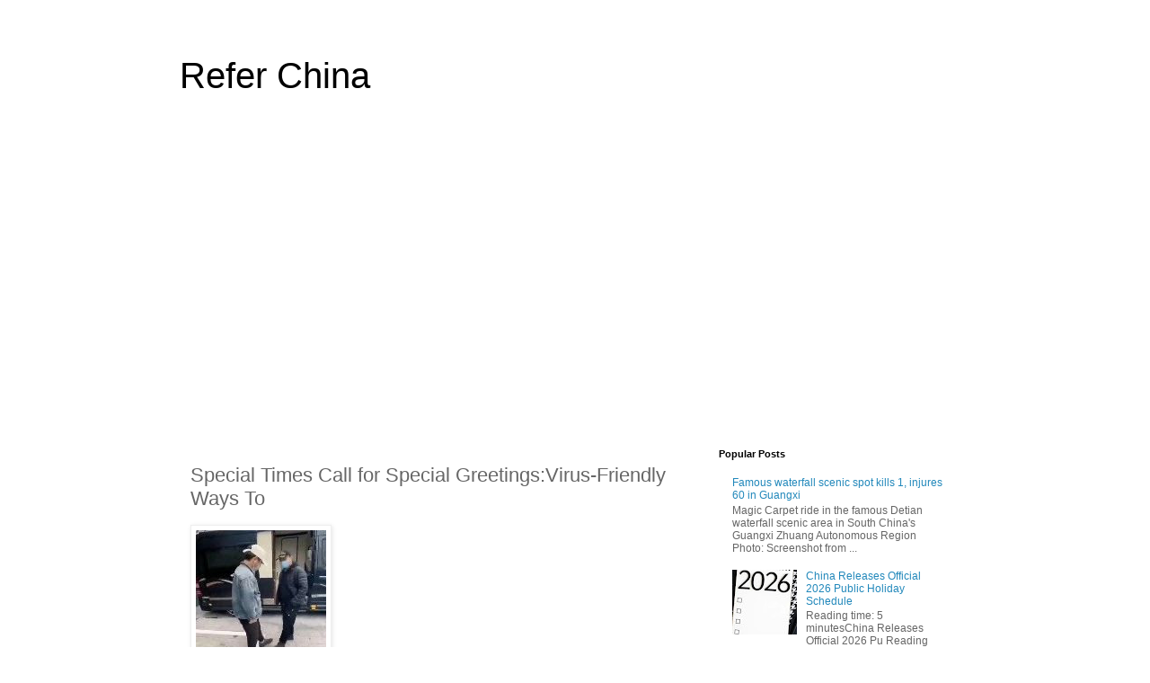

--- FILE ---
content_type: text/html; charset=UTF-8
request_url: https://www.referchina.com/2020/03/special-times-call-for-special.html
body_size: 15117
content:
<!DOCTYPE html>
<html class='v2' dir='ltr' lang='en'>
<head>
<link href='https://www.blogger.com/static/v1/widgets/4128112664-css_bundle_v2.css' rel='stylesheet' type='text/css'/>
<meta content='width=1100' name='viewport'/>
<meta content='text/html; charset=UTF-8' http-equiv='Content-Type'/>
<meta content='blogger' name='generator'/>
<link href="https://www.referchina.com/favicon.ico" rel='icon' type='image/x-icon' />
<link href="https://www.referchina.com/2020/03/special-times-call-for-special.html" rel='canonical' />
<link rel="alternate" type="application/atom+xml" title="Refer China - Atom" href="https://www.referchina.com/feeds/posts/default" />
<link rel="alternate" type="application/rss+xml" title="Refer China - RSS" href="https://www.referchina.com/feeds/posts/default?alt=rss" />
<link rel="service.post" type="application/atom+xml" title="Refer China - Atom" href="https://www.blogger.com/feeds/1035258638758019802/posts/default" />

<link rel="alternate" type="application/atom+xml" title="Refer China - Atom" href="https://www.referchina.com/feeds/6718364572577948445/comments/default" />
<!--Can't find substitution for tag [blog.ieCssRetrofitLinks]-->
<link href='https://blogger.googleusercontent.com/img/b/R29vZ2xl/AVvXsEgy7K_ggOupx49NSiFGxP9da9DUl_wGT6S67KvUPcXD6pwMzf1EALY8VNRVoBjaNX28FzO9M6q4fVwA_uk5Fp9AvbqsJrIR5I_lENFy7MWJk1HSsIvhsxP7_SY46NJhTmxx63LJO6-mmEI/s320/wxat_QbiaBjSrTuZVzVIQ-796888.jpeg' rel='image_src'/>
<meta content='http://www.referchina.com/2020/03/special-times-call-for-special.html' property='og:url'/>
<meta content='Special Times Call for Special Greetings:Virus-Friendly Ways To' property='og:title'/>
<meta content='                                                                                                                  If anything, this outbreak...' property='og:description'/>
<meta content='https://blogger.googleusercontent.com/img/b/R29vZ2xl/AVvXsEgy7K_ggOupx49NSiFGxP9da9DUl_wGT6S67KvUPcXD6pwMzf1EALY8VNRVoBjaNX28FzO9M6q4fVwA_uk5Fp9AvbqsJrIR5I_lENFy7MWJk1HSsIvhsxP7_SY46NJhTmxx63LJO6-mmEI/w1200-h630-p-k-no-nu/wxat_QbiaBjSrTuZVzVIQ-796888.jpeg' property='og:image'/>
<title>Refer China: Special Times Call for Special Greetings:Virus-Friendly Ways To</title>
<style id='page-skin-1' type='text/css'><!--
/*
-----------------------------------------------
Blogger Template Style
Name:     Simple
Designer: Blogger
URL:      www.blogger.com
----------------------------------------------- */
/* Variable definitions
====================
<Variable name="keycolor" description="Main Color" type="color" default="#66bbdd"/>
<Group description="Page Text" selector="body">
<Variable name="body.font" description="Font" type="font"
default="normal normal 12px Arial, Tahoma, Helvetica, FreeSans, sans-serif"/>
<Variable name="body.text.color" description="Text Color" type="color" default="#222222"/>
</Group>
<Group description="Backgrounds" selector=".body-fauxcolumns-outer">
<Variable name="body.background.color" description="Outer Background" type="color" default="#66bbdd"/>
<Variable name="content.background.color" description="Main Background" type="color" default="#ffffff"/>
<Variable name="header.background.color" description="Header Background" type="color" default="transparent"/>
</Group>
<Group description="Links" selector=".main-outer">
<Variable name="link.color" description="Link Color" type="color" default="#2288bb"/>
<Variable name="link.visited.color" description="Visited Color" type="color" default="#888888"/>
<Variable name="link.hover.color" description="Hover Color" type="color" default="#33aaff"/>
</Group>
<Group description="Blog Title" selector=".header h1">
<Variable name="header.font" description="Font" type="font"
default="normal normal 60px Arial, Tahoma, Helvetica, FreeSans, sans-serif"/>
<Variable name="header.text.color" description="Title Color" type="color" default="#3399bb" />
</Group>
<Group description="Blog Description" selector=".header .description">
<Variable name="description.text.color" description="Description Color" type="color"
default="#777777" />
</Group>
<Group description="Tabs Text" selector=".tabs-inner .widget li a">
<Variable name="tabs.font" description="Font" type="font"
default="normal normal 14px Arial, Tahoma, Helvetica, FreeSans, sans-serif"/>
<Variable name="tabs.text.color" description="Text Color" type="color" default="#999999"/>
<Variable name="tabs.selected.text.color" description="Selected Color" type="color" default="#000000"/>
</Group>
<Group description="Tabs Background" selector=".tabs-outer .PageList">
<Variable name="tabs.background.color" description="Background Color" type="color" default="#f5f5f5"/>
<Variable name="tabs.selected.background.color" description="Selected Color" type="color" default="#eeeeee"/>
</Group>
<Group description="Post Title" selector="h3.post-title, .comments h4">
<Variable name="post.title.font" description="Font" type="font"
default="normal normal 22px Arial, Tahoma, Helvetica, FreeSans, sans-serif"/>
</Group>
<Group description="Date Header" selector=".date-header">
<Variable name="date.header.color" description="Text Color" type="color"
default="#666666"/>
<Variable name="date.header.background.color" description="Background Color" type="color"
default="transparent"/>
<Variable name="date.header.font" description="Text Font" type="font"
default="normal bold 11px Arial, Tahoma, Helvetica, FreeSans, sans-serif"/>
<Variable name="date.header.padding" description="Date Header Padding" type="string" default="inherit"/>
<Variable name="date.header.letterspacing" description="Date Header Letter Spacing" type="string" default="inherit"/>
<Variable name="date.header.margin" description="Date Header Margin" type="string" default="inherit"/>
</Group>
<Group description="Post Footer" selector=".post-footer">
<Variable name="post.footer.text.color" description="Text Color" type="color" default="#666666"/>
<Variable name="post.footer.background.color" description="Background Color" type="color"
default="#f9f9f9"/>
<Variable name="post.footer.border.color" description="Shadow Color" type="color" default="#eeeeee"/>
</Group>
<Group description="Gadgets" selector="h2">
<Variable name="widget.title.font" description="Title Font" type="font"
default="normal bold 11px Arial, Tahoma, Helvetica, FreeSans, sans-serif"/>
<Variable name="widget.title.text.color" description="Title Color" type="color" default="#000000"/>
<Variable name="widget.alternate.text.color" description="Alternate Color" type="color" default="#999999"/>
</Group>
<Group description="Images" selector=".main-inner">
<Variable name="image.background.color" description="Background Color" type="color" default="#ffffff"/>
<Variable name="image.border.color" description="Border Color" type="color" default="#eeeeee"/>
<Variable name="image.text.color" description="Caption Text Color" type="color" default="#666666"/>
</Group>
<Group description="Accents" selector=".content-inner">
<Variable name="body.rule.color" description="Separator Line Color" type="color" default="#eeeeee"/>
<Variable name="tabs.border.color" description="Tabs Border Color" type="color" default="transparent"/>
</Group>
<Variable name="body.background" description="Body Background" type="background"
color="#ffffff" default="$(color) none repeat scroll top left"/>
<Variable name="body.background.override" description="Body Background Override" type="string" default=""/>
<Variable name="body.background.gradient.cap" description="Body Gradient Cap" type="url"
default="url(https://resources.blogblog.com/blogblog/data/1kt/simple/gradients_light.png)"/>
<Variable name="body.background.gradient.tile" description="Body Gradient Tile" type="url"
default="url(https://resources.blogblog.com/blogblog/data/1kt/simple/body_gradient_tile_light.png)"/>
<Variable name="content.background.color.selector" description="Content Background Color Selector" type="string" default=".content-inner"/>
<Variable name="content.padding" description="Content Padding" type="length" default="10px" min="0" max="100px"/>
<Variable name="content.padding.horizontal" description="Content Horizontal Padding" type="length" default="10px" min="0" max="100px"/>
<Variable name="content.shadow.spread" description="Content Shadow Spread" type="length" default="40px" min="0" max="100px"/>
<Variable name="content.shadow.spread.webkit" description="Content Shadow Spread (WebKit)" type="length" default="5px" min="0" max="100px"/>
<Variable name="content.shadow.spread.ie" description="Content Shadow Spread (IE)" type="length" default="10px" min="0" max="100px"/>
<Variable name="main.border.width" description="Main Border Width" type="length" default="0" min="0" max="10px"/>
<Variable name="header.background.gradient" description="Header Gradient" type="url" default="none"/>
<Variable name="header.shadow.offset.left" description="Header Shadow Offset Left" type="length" default="-1px" min="-50px" max="50px"/>
<Variable name="header.shadow.offset.top" description="Header Shadow Offset Top" type="length" default="-1px" min="-50px" max="50px"/>
<Variable name="header.shadow.spread" description="Header Shadow Spread" type="length" default="1px" min="0" max="100px"/>
<Variable name="header.padding" description="Header Padding" type="length" default="30px" min="0" max="100px"/>
<Variable name="header.border.size" description="Header Border Size" type="length" default="1px" min="0" max="10px"/>
<Variable name="header.bottom.border.size" description="Header Bottom Border Size" type="length" default="1px" min="0" max="10px"/>
<Variable name="header.border.horizontalsize" description="Header Horizontal Border Size" type="length" default="0" min="0" max="10px"/>
<Variable name="description.text.size" description="Description Text Size" type="string" default="140%"/>
<Variable name="tabs.margin.top" description="Tabs Margin Top" type="length" default="0" min="0" max="100px"/>
<Variable name="tabs.margin.side" description="Tabs Side Margin" type="length" default="30px" min="0" max="100px"/>
<Variable name="tabs.background.gradient" description="Tabs Background Gradient" type="url"
default="url(https://resources.blogblog.com/blogblog/data/1kt/simple/gradients_light.png)"/>
<Variable name="tabs.border.width" description="Tabs Border Width" type="length" default="1px" min="0" max="10px"/>
<Variable name="tabs.bevel.border.width" description="Tabs Bevel Border Width" type="length" default="1px" min="0" max="10px"/>
<Variable name="post.margin.bottom" description="Post Bottom Margin" type="length" default="25px" min="0" max="100px"/>
<Variable name="image.border.small.size" description="Image Border Small Size" type="length" default="2px" min="0" max="10px"/>
<Variable name="image.border.large.size" description="Image Border Large Size" type="length" default="5px" min="0" max="10px"/>
<Variable name="page.width.selector" description="Page Width Selector" type="string" default=".region-inner"/>
<Variable name="page.width" description="Page Width" type="string" default="auto"/>
<Variable name="main.section.margin" description="Main Section Margin" type="length" default="15px" min="0" max="100px"/>
<Variable name="main.padding" description="Main Padding" type="length" default="15px" min="0" max="100px"/>
<Variable name="main.padding.top" description="Main Padding Top" type="length" default="30px" min="0" max="100px"/>
<Variable name="main.padding.bottom" description="Main Padding Bottom" type="length" default="30px" min="0" max="100px"/>
<Variable name="paging.background"
color="#ffffff"
description="Background of blog paging area" type="background"
default="transparent none no-repeat scroll top center"/>
<Variable name="footer.bevel" description="Bevel border length of footer" type="length" default="0" min="0" max="10px"/>
<Variable name="mobile.background.overlay" description="Mobile Background Overlay" type="string"
default="transparent none repeat scroll top left"/>
<Variable name="mobile.background.size" description="Mobile Background Size" type="string" default="auto"/>
<Variable name="mobile.button.color" description="Mobile Button Color" type="color" default="#ffffff" />
<Variable name="startSide" description="Side where text starts in blog language" type="automatic" default="left"/>
<Variable name="endSide" description="Side where text ends in blog language" type="automatic" default="right"/>
*/
/* Content
----------------------------------------------- */
body {
font: normal normal 12px 'Trebuchet MS', Trebuchet, Verdana, sans-serif;
color: #666666;
background: #ffffff none repeat scroll top left;
padding: 0 0 0 0;
}
html body .region-inner {
min-width: 0;
max-width: 100%;
width: auto;
}
img {border:none;max-width:100%;}
h2 {
font-size: 22px;
}
a:link {
text-decoration:none;
color: #2288bb;
}
a:visited {
text-decoration:none;
color: #888888;
}
a:hover {
text-decoration:underline;
color: #33aaff;
}
.body-fauxcolumn-outer .fauxcolumn-inner {
background: transparent none repeat scroll top left;
_background-image: none;
}
.body-fauxcolumn-outer .cap-top {
position: absolute;
z-index: 1;
height: 400px;
width: 100%;
}
.body-fauxcolumn-outer .cap-top .cap-left {
width: 100%;
background: transparent none repeat-x scroll top left;
_background-image: none;
}
.content-outer {
-moz-box-shadow: 0 0 0 rgba(0, 0, 0, .15);
-webkit-box-shadow: 0 0 0 rgba(0, 0, 0, .15);
-goog-ms-box-shadow: 0 0 0 #333333;
box-shadow: 0 0 0 rgba(0, 0, 0, .15);
margin-bottom: 1px;
}
.content-inner {
padding: 10px 40px;
}
.content-inner {
background-color: #ffffff;
}
/* Header
----------------------------------------------- */
.header-outer {
background: transparent none repeat-x scroll 0 -400px;
_background-image: none;
}
.Header h1 {
font: normal normal 40px 'Trebuchet MS',Trebuchet,Verdana,sans-serif;
color: #000000;
text-shadow: 0 0 0 rgba(0, 0, 0, .2);
}
.Header h1 a {
color: #000000;
}
.Header .description {
font-size: 18px;
color: #000000;
}
.header-inner .Header .titlewrapper {
padding: 22px 0;
}
.header-inner .Header .descriptionwrapper {
padding: 0 0;
}
/* Tabs
----------------------------------------------- */
.tabs-inner .section:first-child {
border-top: 0 solid #dddddd;
}
.tabs-inner .section:first-child ul {
margin-top: -1px;
border-top: 1px solid #dddddd;
border-left: 1px solid #dddddd;
border-right: 1px solid #dddddd;
}
.tabs-inner .widget ul {
background: transparent none repeat-x scroll 0 -800px;
_background-image: none;
border-bottom: 1px solid #dddddd;
margin-top: 0;
margin-left: -30px;
margin-right: -30px;
}
.tabs-inner .widget li a {
display: inline-block;
padding: .6em 1em;
font: normal normal 12px 'Trebuchet MS', Trebuchet, Verdana, sans-serif;
color: #000000;
border-left: 1px solid #ffffff;
border-right: 1px solid #dddddd;
}
.tabs-inner .widget li:first-child a {
border-left: none;
}
.tabs-inner .widget li.selected a, .tabs-inner .widget li a:hover {
color: #000000;
background-color: #eeeeee;
text-decoration: none;
}
/* Columns
----------------------------------------------- */
.main-outer {
border-top: 0 solid transparent;
}
.fauxcolumn-left-outer .fauxcolumn-inner {
border-right: 1px solid transparent;
}
.fauxcolumn-right-outer .fauxcolumn-inner {
border-left: 1px solid transparent;
}
/* Headings
----------------------------------------------- */
div.widget > h2,
div.widget h2.title {
margin: 0 0 1em 0;
font: normal bold 11px 'Trebuchet MS',Trebuchet,Verdana,sans-serif;
color: #000000;
}
/* Widgets
----------------------------------------------- */
.widget .zippy {
color: #999999;
text-shadow: 2px 2px 1px rgba(0, 0, 0, .1);
}
.widget .popular-posts ul {
list-style: none;
}
/* Posts
----------------------------------------------- */
h2.date-header {
font: normal bold 11px Arial, Tahoma, Helvetica, FreeSans, sans-serif;
}
.date-header span {
background-color: #bbbbbb;
color: #ffffff;
padding: 0.4em;
letter-spacing: 3px;
margin: inherit;
}
.main-inner {
padding-top: 35px;
padding-bottom: 65px;
}
.main-inner .column-center-inner {
padding: 0 0;
}
.main-inner .column-center-inner .section {
margin: 0 1em;
}
.post {
margin: 0 0 45px 0;
}
h3.post-title, .comments h4 {
font: normal normal 22px 'Trebuchet MS',Trebuchet,Verdana,sans-serif;
margin: .75em 0 0;
}
.post-body {
font-size: 110%;
line-height: 1.4;
position: relative;
}
.post-body img, .post-body .tr-caption-container, .Profile img, .Image img,
.BlogList .item-thumbnail img {
padding: 2px;
background: #ffffff;
border: 1px solid #eeeeee;
-moz-box-shadow: 1px 1px 5px rgba(0, 0, 0, .1);
-webkit-box-shadow: 1px 1px 5px rgba(0, 0, 0, .1);
box-shadow: 1px 1px 5px rgba(0, 0, 0, .1);
}
.post-body img, .post-body .tr-caption-container {
padding: 5px;
}
.post-body .tr-caption-container {
color: #666666;
}
.post-body .tr-caption-container img {
padding: 0;
background: transparent;
border: none;
-moz-box-shadow: 0 0 0 rgba(0, 0, 0, .1);
-webkit-box-shadow: 0 0 0 rgba(0, 0, 0, .1);
box-shadow: 0 0 0 rgba(0, 0, 0, .1);
}
.post-header {
margin: 0 0 1.5em;
line-height: 1.6;
font-size: 90%;
}
.post-footer {
margin: 20px -2px 0;
padding: 5px 10px;
color: #666666;
background-color: #eeeeee;
border-bottom: 1px solid #eeeeee;
line-height: 1.6;
font-size: 90%;
}
#comments .comment-author {
padding-top: 1.5em;
border-top: 1px solid transparent;
background-position: 0 1.5em;
}
#comments .comment-author:first-child {
padding-top: 0;
border-top: none;
}
.avatar-image-container {
margin: .2em 0 0;
}
#comments .avatar-image-container img {
border: 1px solid #eeeeee;
}
/* Comments
----------------------------------------------- */
.comments .comments-content .icon.blog-author {
background-repeat: no-repeat;
background-image: url([data-uri]);
}
.comments .comments-content .loadmore a {
border-top: 1px solid #999999;
border-bottom: 1px solid #999999;
}
.comments .comment-thread.inline-thread {
background-color: #eeeeee;
}
.comments .continue {
border-top: 2px solid #999999;
}
/* Accents
---------------------------------------------- */
.section-columns td.columns-cell {
border-left: 1px solid transparent;
}
.blog-pager {
background: transparent url(https://resources.blogblog.com/blogblog/data/1kt/simple/paging_dot.png) repeat-x scroll top center;
}
.blog-pager-older-link, .home-link,
.blog-pager-newer-link {
background-color: #ffffff;
padding: 5px;
}
.footer-outer {
border-top: 1px dashed #bbbbbb;
}
/* Mobile
----------------------------------------------- */
body.mobile  {
background-size: auto;
}
.mobile .body-fauxcolumn-outer {
background: transparent none repeat scroll top left;
}
.mobile .body-fauxcolumn-outer .cap-top {
background-size: 100% auto;
}
.mobile .content-outer {
-webkit-box-shadow: 0 0 3px rgba(0, 0, 0, .15);
box-shadow: 0 0 3px rgba(0, 0, 0, .15);
}
.mobile .tabs-inner .widget ul {
margin-left: 0;
margin-right: 0;
}
.mobile .post {
margin: 0;
}
.mobile .main-inner .column-center-inner .section {
margin: 0;
}
.mobile .date-header span {
padding: 0.1em 10px;
margin: 0 -10px;
}
.mobile h3.post-title {
margin: 0;
}
.mobile .blog-pager {
background: transparent none no-repeat scroll top center;
}
.mobile .footer-outer {
border-top: none;
}
.mobile .main-inner, .mobile .footer-inner {
background-color: #ffffff;
}
.mobile-index-contents {
color: #666666;
}
.mobile-link-button {
background-color: #2288bb;
}
.mobile-link-button a:link, .mobile-link-button a:visited {
color: #ffffff;
}
.mobile .tabs-inner .section:first-child {
border-top: none;
}
.mobile .tabs-inner .PageList .widget-content {
background-color: #eeeeee;
color: #000000;
border-top: 1px solid #dddddd;
border-bottom: 1px solid #dddddd;
}
.mobile .tabs-inner .PageList .widget-content .pagelist-arrow {
border-left: 1px solid #dddddd;
}

--></style>
<style id='template-skin-1' type='text/css'><!--
body {
min-width: 960px;
}
.content-outer, .content-fauxcolumn-outer, .region-inner {
min-width: 960px;
max-width: 960px;
_width: 960px;
}
.main-inner .columns {
padding-left: 0;
padding-right: 310px;
}
.main-inner .fauxcolumn-center-outer {
left: 0;
right: 310px;
/* IE6 does not respect left and right together */
_width: expression(this.parentNode.offsetWidth -
parseInt("0") -
parseInt("310px") + 'px');
}
.main-inner .fauxcolumn-left-outer {
width: 0;
}
.main-inner .fauxcolumn-right-outer {
width: 310px;
}
.main-inner .column-left-outer {
width: 0;
right: 100%;
margin-left: -0;
}
.main-inner .column-right-outer {
width: 310px;
margin-right: -310px;
}
#layout {
min-width: 0;
}
#layout .content-outer {
min-width: 0;
width: 800px;
}
#layout .region-inner {
min-width: 0;
width: auto;
}
body#layout div.add_widget {
padding: 8px;
}
body#layout div.add_widget a {
margin-left: 32px;
}
--></style>
<script type="fa328b61ed1c9f2107968e5a-text/javascript">
        (function(i,s,o,g,r,a,m){i['GoogleAnalyticsObject']=r;i[r]=i[r]||function(){
        (i[r].q=i[r].q||[]).push(arguments)},i[r].l=1*new Date();a=s.createElement(o),
        m=s.getElementsByTagName(o)[0];a.async=1;a.src=g;m.parentNode.insertBefore(a,m)
        })(window,document,'script','https://www.google-analytics.com/analytics.js','ga');
        ga('create', 'UA-144200197-1', 'auto', 'blogger');
        ga('blogger.send', 'pageview');
      </script>
<script src="/cdn-cgi/scripts/7d0fa10a/cloudflare-static/rocket-loader.min.js" data-cf-settings="fa328b61ed1c9f2107968e5a-|49"></script><link href='https://www.blogger.com/dyn-css/authorization.css?targetBlogID=1035258638758019802&amp;zx=f8e71178-878c-4df6-9974-cae589bb29d2' media='none' onload='if(media!=&#39;all&#39;)media=&#39;all&#39;' rel='stylesheet'/><noscript><link href='https://www.blogger.com/dyn-css/authorization.css?targetBlogID=1035258638758019802&amp;zx=f8e71178-878c-4df6-9974-cae589bb29d2' rel='stylesheet'/></noscript>
<meta name='google-adsense-platform-account' content='ca-host-pub-1556223355139109'/>
<meta name='google-adsense-platform-domain' content='blogspot.com'/>

<script async src="https://pagead2.googlesyndication.com/pagead/js/adsbygoogle.js?client=ca-pub-2434330553804496&host=ca-host-pub-1556223355139109" crossorigin="anonymous" type="fa328b61ed1c9f2107968e5a-text/javascript"></script>

<!-- data-ad-client=ca-pub-2434330553804496 -->

</head>
<body class='loading'>
<div class='navbar no-items section' id='navbar' name='Navbar'>
</div>
<div class='body-fauxcolumns'>
<div class='fauxcolumn-outer body-fauxcolumn-outer'>
<div class='cap-top'>
<div class='cap-left'></div>
<div class='cap-right'></div>
</div>
<div class='fauxborder-left'>
<div class='fauxborder-right'></div>
<div class='fauxcolumn-inner'>
</div>
</div>
<div class='cap-bottom'>
<div class='cap-left'></div>
<div class='cap-right'></div>
</div>
</div>
</div>
<div class='content'>
<div class='content-fauxcolumns'>
<div class='fauxcolumn-outer content-fauxcolumn-outer'>
<div class='cap-top'>
<div class='cap-left'></div>
<div class='cap-right'></div>
</div>
<div class='fauxborder-left'>
<div class='fauxborder-right'></div>
<div class='fauxcolumn-inner'>
</div>
</div>
<div class='cap-bottom'>
<div class='cap-left'></div>
<div class='cap-right'></div>
</div>
</div>
</div>
<div class='content-outer'>
<div class='content-cap-top cap-top'>
<div class='cap-left'></div>
<div class='cap-right'></div>
</div>
<div class='fauxborder-left content-fauxborder-left'>
<div class='fauxborder-right content-fauxborder-right'></div>
<div class='content-inner'>
<header>
<div class='header-outer'>
<div class='header-cap-top cap-top'>
<div class='cap-left'></div>
<div class='cap-right'></div>
</div>
<div class='fauxborder-left header-fauxborder-left'>
<div class='fauxborder-right header-fauxborder-right'></div>
<div class='region-inner header-inner'>
<div class='header section' id='header' name='Header'><div class='widget Header' data-version='1' id='Header1'>
<div id='header-inner'>
<div class='titlewrapper'>
<h1 class='title'>
<a href="https://www.referchina.com/">
Refer China
</a>
</h1>
</div>
<div class='descriptionwrapper'>
<p class='description'><span>
</span></p>
</div>
</div>
</div></div>
</div>
</div>
<div class='header-cap-bottom cap-bottom'>
<div class='cap-left'></div>
<div class='cap-right'></div>
</div>
</div>
</header>
<div class='tabs-outer'>
<div class='tabs-cap-top cap-top'>
<div class='cap-left'></div>
<div class='cap-right'></div>
</div>
<div class='fauxborder-left tabs-fauxborder-left'>
<div class='fauxborder-right tabs-fauxborder-right'></div>
<div class='region-inner tabs-inner'>
<div class='tabs no-items section' id='crosscol' name='Cross-Column'></div>
<div class='tabs no-items section' id='crosscol-overflow' name='Cross-Column 2'></div>
</div>
</div>
<div class='tabs-cap-bottom cap-bottom'>
<div class='cap-left'></div>
<div class='cap-right'></div>
</div>
</div>
<div class='main-outer'>
<div class='main-cap-top cap-top'>
<div class='cap-left'></div>
<div class='cap-right'></div>
</div>
<div class='fauxborder-left main-fauxborder-left'>
<div class='fauxborder-right main-fauxborder-right'></div>
<div class='region-inner main-inner'>
<div class='columns fauxcolumns'>
<div class='fauxcolumn-outer fauxcolumn-center-outer'>
<div class='cap-top'>
<div class='cap-left'></div>
<div class='cap-right'></div>
</div>
<div class='fauxborder-left'>
<div class='fauxborder-right'></div>
<div class='fauxcolumn-inner'>
</div>
</div>
<div class='cap-bottom'>
<div class='cap-left'></div>
<div class='cap-right'></div>
</div>
</div>
<div class='fauxcolumn-outer fauxcolumn-left-outer'>
<div class='cap-top'>
<div class='cap-left'></div>
<div class='cap-right'></div>
</div>
<div class='fauxborder-left'>
<div class='fauxborder-right'></div>
<div class='fauxcolumn-inner'>
</div>
</div>
<div class='cap-bottom'>
<div class='cap-left'></div>
<div class='cap-right'></div>
</div>
</div>
<div class='fauxcolumn-outer fauxcolumn-right-outer'>
<div class='cap-top'>
<div class='cap-left'></div>
<div class='cap-right'></div>
</div>
<div class='fauxborder-left'>
<div class='fauxborder-right'></div>
<div class='fauxcolumn-inner'>
</div>
</div>
<div class='cap-bottom'>
<div class='cap-left'></div>
<div class='cap-right'></div>
</div>
</div>
<!-- corrects IE6 width calculation -->
<div class='columns-inner'>
<div class='column-center-outer'>
<div class='column-center-inner'>
<div class='main section' id='main' name='Main'><div class='widget Blog' data-version='1' id='Blog1'>
<div class='blog-posts hfeed'>

          <div class="date-outer">
        

          <div class="date-posts">
        
<div class='post-outer'>
<div class='post hentry uncustomized-post-template' itemprop='blogPost' itemscope='itemscope' itemtype='http://schema.org/BlogPosting'>
<meta content='https://blogger.googleusercontent.com/img/b/R29vZ2xl/AVvXsEgy7K_ggOupx49NSiFGxP9da9DUl_wGT6S67KvUPcXD6pwMzf1EALY8VNRVoBjaNX28FzO9M6q4fVwA_uk5Fp9AvbqsJrIR5I_lENFy7MWJk1HSsIvhsxP7_SY46NJhTmxx63LJO6-mmEI/s320/wxat_QbiaBjSrTuZVzVIQ-796888.jpeg' itemprop='image_url'/>
<meta content='1035258638758019802' itemprop='blogId'/>
<meta content='6718364572577948445' itemprop='postId'/>
<a name='6718364572577948445'></a>
<h3 class='post-title entry-title' itemprop='name'>
Special Times Call for Special Greetings:Virus-Friendly Ways To
</h3>
<div class='post-header'>
<div class='post-header-line-1'></div>
</div>
<div class='post-body entry-content' id='post-body-6718364572577948445' itemprop='description articleBody'>
<p class="mobile-photo"><a href="https://blogger.googleusercontent.com/img/b/R29vZ2xl/AVvXsEgy7K_ggOupx49NSiFGxP9da9DUl_wGT6S67KvUPcXD6pwMzf1EALY8VNRVoBjaNX28FzO9M6q4fVwA_uk5Fp9AvbqsJrIR5I_lENFy7MWJk1HSsIvhsxP7_SY46NJhTmxx63LJO6-mmEI/s1600/wxat_QbiaBjSrTuZVzVIQ-796888.jpeg"><img alt="" border="0" id="BLOGGER_PHOTO_ID_6801495169500119058" src="https://blogger.googleusercontent.com/img/b/R29vZ2xl/AVvXsEgy7K_ggOupx49NSiFGxP9da9DUl_wGT6S67KvUPcXD6pwMzf1EALY8VNRVoBjaNX28FzO9M6q4fVwA_uk5Fp9AvbqsJrIR5I_lENFy7MWJk1HSsIvhsxP7_SY46NJhTmxx63LJO6-mmEI/s320/wxat_QbiaBjSrTuZVzVIQ-796888.jpeg" /></a></p>                                                                                                                  <br  /><p style="text-align: center;"></p><p><br  /></p><p style="white-space: normal;"><span style="font-size: 15px;">If anything, this outbreak has reminded us all how important washing your hands is and how wary we can be of direct contact with others.</span></p><p style="white-space: normal;"><br  /></p><p style="white-space: normal;"><span style="font-size: 15px;">This was recently exemplified by Germanys Minister of the Interior, Horst Seehofer, who refused to shake PM Angela Merkels hand and instead smiled at each other.</span></p><p style="white-space: normal;"><br  /></p><p style="white-space: normal;"><br  /></p><p style="white-space: normal;"><br  /></p><p style="white-space: normal;"><span style="font-size: 15px;">What other ways have people resorted to when greeting one another?</span></p><p style="white-space: normal;"><span style="font-size: 15px;">How about your feet?</span></p><p style="white-space: normal;"><br  /></p><p style="white-space:  normal;"></p><p style="white-space: normal;"></p><p style="white-space: normal;"><br  /></p><p style="white-space: normal;"><iframe class="video_iframe rich_pages" data-vidtype="5" data-mpvid="wxv_1234011279828910081" data-cover="http%3A%2F%2Fmmbiz.qpic.cn%2Fmmbiz_jpg%2F5rBa5MicOVHiberBb6qeQgXpxQgV1p9mI0Eric98Vm0bSMia0gib0GbiaPOUTQNnSL8tBlRwILQvJBDTeicubJJXsmibDg%2F0%3Fwx_fmt%3Djpeg" allowfullscreen="" frameborder="0" data-ratio="0.5666666666666667" data-w="544" data-src="https://mp.weixin.qq.com/mp/readtemplate?t=pages/video_player_tmpl&amp;action=mpvideo&amp;auto=0&amp;vid=wxv_1234011279828910081"></iframe></p><p style="white-space: normal;"><br  /></p><p style="white-space: normal;"><br  /></p><p style="white-space: normal;"><span style="font-size: 15px;">Fist to fist<br  /></span></p><p style="white-space: normal;"></p><p style="white-space: normal;"><br  /></p><p style="white-space: normal;"><span style="font-size: 15px;">Elbow Exchange</span></p><p style="white-space:  normal;"></p><p style="white-space: normal;"></p><p style="white-space: normal;"><br  /></p><p style="white-space: normal;"><span style="font-size: 15px;">This adorable Italian grandmother recommends saying hello with a wink.</span></p><p style="white-space: normal;"><span style="font-size: 15px;">Be mindful that you might be sending a few mixed signals if you start winking at everyone around you</span></p><p style="white-space: normal;"></p><p style="white-space: normal;"><br  /></p><p style="white-space: normal;"><span style="font-size: 15px;">But please pay attention to&nbsp;wear a mask!</span></p><p style="white-space: normal;"><br  /></p><p style="white-space: normal;"><span style="font-size: 15px;">The outbreak cannot beat the optimism and friendliness of global people.</span></p><p style="white-space: normal;"><span style="font-size: 15px;"><br  /></span></p><p style="white-space: normal;"><br  /></p><p style="white-space: normal;text-align: center;"><span style="font-size:  15px;"></span></p><p style="white-space: normal;text-align: center;"><span style="font-size: 15px;"><br  /></span></p><p style="white-space: normal;"><br  /></p><p style="white-space: normal;"><span style="font-size: 15px;">Looking forward to the day when we take off our masks, we can all shake hands and hug each other!</span></p><p style="white-space: normal;box-sizing: border-box;"><br  /></p><p style="white-space: normal;box-sizing: border-box;"><br  /></p><span style="color: rgb(160, 160, 160);font-size: 12px;font-family: mp-quote, -apple-system-font, BlinkMacSystemFont, &quot;Helvetica Neue&quot;, &quot;PingFang SC&quot;, &quot;Hiragino Sans GB&quot;, &quot;Microsoft YaHei UI&quot;, &quot;Microsoft YaHei&quot;, Arial, sans-serif;">Editor: Crystal H</span><span style="text-align: center;font-family: mp-quote, -apple-system-font, BlinkMacSystemFont, &quot;Helvetica Neue&quot;, &quot;PingFang SC&quot;, &quot;Hiragino Sans GB&quot;, &quot;Microsoft YaHei UI&quot;, &quot;Microsoft  YaHei&quot;, Arial, sans-serif;"></span><br  /><p style="box-sizing: border-box;"><span style="background-color: rgb(26, 49, 107);box-sizing: border-box;">Editor's Pick</span></p><br  /><br  /><strong style="white-space: normal;max-width: 100%;letter-spacing: 0.544px;color: rgb(17, 17, 17);font-family: ;font-size: 18px;text-align: -webkit-center;background-color: rgb(255, 255, 255);box-sizing: border-box !important;overflow-wrap: break-word !important;"><strong style="max-width: 100%;letter-spacing: 0.544px;box-sizing: border-box !important;overflow-wrap: break-word !important;"></strong></strong><br  /><p style="box-sizing: border-box;"><br style="box-sizing: border-box;"  /></p><p style="box-sizing: border-box;">Latest Updates on the COVID-19 From Around China<br  /></p><strong style="white-space: normal;max-width: 100%;letter-spacing: 0.544px;color: rgb(17, 17, 17);font-family: ;font-size: 18px;text-align: -webkit-center;background-color: rgb(255, 255, 255);box-sizing: border-box  !important;overflow-wrap: break-word !important;"><strong style="max-width: 100%;letter-spacing: 0.544px;box-sizing: border-box !important;overflow-wrap: break-word !important;"><strong style="white-space: normal;max-width: 100%;letter-spacing: 0.544px;color: rgb(17, 17, 17);font-family: ;font-size: 18px;text-align: -webkit-center;background-color: rgb(255, 255, 255);box-sizing: border-box !important;overflow-wrap: break-word !important;"><strong style="max-width: 100%;letter-spacing: 0.544px;box-sizing: border-box !important;overflow-wrap: break-word !important;"><strong style="max-width: 100%;letter-spacing: 0.544px;box-sizing: border-box !important;overflow-wrap: break-word !important;"><strong style="max-width: 100%;letter-spacing: 0.544px;box-sizing: border-box !important;overflow-wrap: break-word !important;"><strong style="max-width: 100%;letter-spacing: 0.544px;box-sizing: border-box !important;overflow-wrap: break-word !important;"><strong style="max-width:  100%;font-family: -apple-system-font, system-ui, &quot;Helvetica Neue&quot;, &quot;PingFang SC&quot;, &quot;Hiragino Sans GB&quot;, &quot;Microsoft YaHei UI&quot;, &quot;Microsoft YaHei&quot;, Arial, sans-serif;font-size: 16px;letter-spacing: 0.544px;box-sizing: border-box !important;overflow-wrap: break-word !important;"><strong style="max-width: 100%;letter-spacing: 0.544px;font-family: ;font-size: 18px;box-sizing: border-box !important;overflow-wrap: break-word !important;"><strong style="max-width: 100%;letter-spacing: 0.544px;box-sizing: border-box !important;overflow-wrap: break-word !important;"><strong style="white-space: normal;max-width: 100%;letter-spacing: 0.544px;color: rgb(17, 17, 17);font-family: ;font-size: 18px;text-align: -webkit-center;background-color: rgb(255, 255, 255);box-sizing: border-box !important;overflow-wrap: break-word !important;"><strong style="max-width: 100%;letter-spacing: 0.544px;box-sizing: border-box !important;overflow-wrap: break-word  !important;"><strong style="max-width: 100%;letter-spacing: 0.544px;box-sizing: border-box !important;overflow-wrap: break-word !important;"><strong style="max-width: 100%;letter-spacing: 0.544px;box-sizing: border-box !important;overflow-wrap: break-word !important;"><strong style="max-width: 100%;letter-spacing: 0.544px;box-sizing: border-box !important;overflow-wrap: break-word !important;"><strong style="max-width: 100%;letter-spacing: 0.544px;box-sizing: border-box !important;overflow-wrap: break-word !important;"><strong style="max-width: 100%;letter-spacing: 0.544px;box-sizing: border-box !important;overflow-wrap: break-word !important;"><strong style="max-width: 100%;font-family: -apple-system-font, system-ui, &quot;Helvetica Neue&quot;, &quot;PingFang SC&quot;, &quot;Hiragino Sans GB&quot;, &quot;Microsoft YaHei UI&quot;, &quot;Microsoft YaHei&quot;, Arial, sans-serif;font-size: 16px;letter-spacing: 0.544px;box-sizing: border-box !important;overflow-wrap: break-word  !important;"><strong style="max-width: 100%;letter-spacing: 0.544px;font-family: ;font-size: 18px;box-sizing: border-box !important;overflow-wrap: break-word !important;"><strong style="max-width: 100%;letter-spacing: 0.544px;box-sizing: border-box !important;overflow-wrap: break-word !important;"></strong></strong></strong></strong></strong></strong></strong></strong></strong></strong></strong></strong></strong></strong></strong></strong></strong></strong></strong></strong><p style="box-sizing: border-box;"><br style="box-sizing: border-box;"  /></p><p style="box-sizing: border-box;">16 New Professions Announced in China!<br  /></p><p style="box-sizing: border-box;"><br style="white-space: normal;box-sizing: border-box;"  /></p><p style="box-sizing: border-box;"><br style="box-sizing: border-box;"  /></p><br  /><p style="box-sizing: border-box;">Will Your Salaries Be Affected by the Recent Outbreak?<br  /></p><br  /><br  /><br  /><br  /><p style="box-sizing: border-box;"><br  style="box-sizing: border-box;"  /></p><p style="box-sizing: border-box;">Malls Warm the Hearts of Couriers Across China With...<br  /></p><p style="box-sizing: border-box;"><span style="color: rgb(87, 107, 149);font-size: 12px;text-align: left;text-decoration: underline;">New Immigration Measures to Control the Epidemic<br  /></span></p><p style="box-sizing: border-box;"><br style="white-space: normal;box-sizing: border-box;"  /></p><br  /><br  /><br  /><p style="box-sizing: border-box;">Recovery Rates From COVID-19 Climb for 19th Consecutive Day<br  /></p><br  /><p><br  /></p><hr style="border-style: solid;border-width: 1px 0px 0px;border-color: rgba(0, 0, 0, 0.1);transform-origin: 0px 0px;transform: scale(1, 0.5);"  /><p></p>  				\n    
<div style='clear: both;'></div>
</div>
<div class='post-footer'>
<div class='post-footer-line post-footer-line-1'>
<span class='post-author vcard'>
</span>
<span class='post-timestamp'>
on
<meta content='http://www.referchina.com/2020/03/special-times-call-for-special.html' itemprop='url'/>
<a class='timestamp-link' href="https://www.referchina.com/2020/03/special-times-call-for-special.html" rel='bookmark' title='permanent link'><abbr class='published' itemprop='datePublished' title='2020-03-07T07:54:00-08:00'>3/07/2020</abbr></a>
</span>
<span class='post-comment-link'>
</span>
<span class='post-icons'>
</span>
<div class='post-share-buttons goog-inline-block'>
<a class='goog-inline-block share-button sb-email' href='https://www.blogger.com/share-post.g?blogID=1035258638758019802&postID=6718364572577948445&target=email' target='_blank' title='Email This'><span class='share-button-link-text'>Email This</span></a><a class='goog-inline-block share-button sb-blog' href='https://www.blogger.com/share-post.g?blogID=1035258638758019802&postID=6718364572577948445&target=blog' onclick="if (!window.__cfRLUnblockHandlers) return false; window.open(this.href, &quot;_blank&quot;, &quot;height=270,width=475&quot;); return false;" target='_blank' title='BlogThis!' data-cf-modified-fa328b61ed1c9f2107968e5a-=""><span class='share-button-link-text'>BlogThis!</span></a><a class='goog-inline-block share-button sb-twitter' href='https://www.blogger.com/share-post.g?blogID=1035258638758019802&postID=6718364572577948445&target=twitter' target='_blank' title='Share to X'><span class='share-button-link-text'>Share to X</span></a><a class='goog-inline-block share-button sb-facebook' href='https://www.blogger.com/share-post.g?blogID=1035258638758019802&postID=6718364572577948445&target=facebook' onclick="if (!window.__cfRLUnblockHandlers) return false; window.open(this.href, &quot;_blank&quot;, &quot;height=430,width=640&quot;); return false;" target='_blank' title='Share to Facebook' data-cf-modified-fa328b61ed1c9f2107968e5a-=""><span class='share-button-link-text'>Share to Facebook</span></a><a class='goog-inline-block share-button sb-pinterest' href='https://www.blogger.com/share-post.g?blogID=1035258638758019802&postID=6718364572577948445&target=pinterest' target='_blank' title='Share to Pinterest'><span class='share-button-link-text'>Share to Pinterest</span></a>
</div>
</div>
<div class='post-footer-line post-footer-line-2'>
<span class='post-labels'>
</span>
</div>
<div class='post-footer-line post-footer-line-3'>
<span class='post-location'>
</span>
</div>
</div>
</div>
<div class='comments' id='comments'>
<a name='comments'></a>
<h4>No comments:</h4>
<div id='Blog1_comments-block-wrapper'>
<dl class='avatar-comment-indent' id='comments-block'>
</dl>
</div>
<p class='comment-footer'>
<div class='comment-form'>
<a name='comment-form'></a>
<h4 id='comment-post-message'>Post a Comment</h4>
<p>
</p>
<a href='https://www.blogger.com/comment/frame/1035258638758019802?po=6718364572577948445&hl=en&saa=85391&origin=http://www.referchina.com' id='comment-editor-src'></a>
<iframe allowtransparency='true' class='blogger-iframe-colorize blogger-comment-from-post' frameborder='0' height='410px' id='comment-editor' name='comment-editor' src='' width='100%'></iframe>
<script src='https://www.blogger.com/static/v1/jsbin/1345082660-comment_from_post_iframe.js' type="fa328b61ed1c9f2107968e5a-text/javascript"></script>
<script type="fa328b61ed1c9f2107968e5a-text/javascript">
      BLOG_CMT_createIframe('https://www.blogger.com/rpc_relay.html');
    </script>
</div>
</p>
</div>
</div>

        </div></div>
      
</div>
<div class='blog-pager' id='blog-pager'>
<span id='blog-pager-newer-link'>
<a class='blog-pager-newer-link' href="https://www.referchina.com/2020/03/during-epidemic-this-is-what-foodies.html" id='Blog1_blog-pager-newer-link' title='Newer Post'>Newer Post</a>
</span>
<span id='blog-pager-older-link'>
<a class='blog-pager-older-link' href="https://www.referchina.com/2020/03/china-new-covid-19-cases-drop-to-double.html" id='Blog1_blog-pager-older-link' title='Older Post'>Older Post</a>
</span>
<a class='home-link' href="https://www.referchina.com/">Home</a>
</div>
<div class='clear'></div>
<div class='post-feeds'>
<div class='feed-links'>
Subscribe to:
<a class='feed-link' href="https://www.referchina.com/feeds/6718364572577948445/comments/default" target='_blank' type='application/atom+xml'>Post Comments (Atom)</a>
</div>
</div>
</div></div>
</div>
</div>
<div class='column-left-outer'>
<div class='column-left-inner'>
<aside>
</aside>
</div>
</div>
<div class='column-right-outer'>
<div class='column-right-inner'>
<aside>
<div class='sidebar section' id='sidebar-right-1'><div class='widget PopularPosts' data-version='1' id='PopularPosts2'>
<h2>Popular Posts</h2>
<div class='widget-content popular-posts'>
<ul>
<li>
<div class='item-content'>
<div class='item-title'><a href="https://www.referchina.com/2024/08/famous-waterfall-scenic-spot-kills-1_88.html">Famous waterfall scenic spot kills 1, injures 60 in Guangxi</a></div>
<div class='item-snippet'>  Magic Carpet ride in the famous Detian waterfall scenic area in South China&#39;s Guangxi Zhuang Autonomous Region Photo: Screenshot from ...</div>
</div>
<div style='clear: both;'></div>
</li>
<li>
<div class='item-content'>
<div class='item-thumbnail'>
<a href="https://www.referchina.com/2025/11/china-releases-official-2026-public.html" target='_blank'>
<img alt='' border='0' src='https://lh3.googleusercontent.com/blogger_img_proxy/[base64]w72-h72-p-k-no-nu'/>
</a>
</div>
<div class='item-title'><a href="https://www.referchina.com/2025/11/china-releases-official-2026-public.html">China Releases Official 2026 Public Holiday Schedule</a></div>
<div class='item-snippet'>Reading time: 5 minutesChina Releases Official 2026 Pu   Reading time: 5 minutes China Releases Official 2026 Public Holiday Schedule China ...</div>
</div>
<div style='clear: both;'></div>
</li>
<li>
<div class='item-content'>
<div class='item-title'><a href="https://www.referchina.com/2024/07/unlock-new-career-opportunities-in.html">Unlock New Career Opportunities in China&#12304;Event &amp; Live streaming&#12305;</a></div>
<div class='item-snippet'>  Are you ready to unlock new career opportunities in China?&#160; HiredChina is excited to present an exclusive, in-person workshop, complemente...</div>
</div>
<div style='clear: both;'></div>
</li>
<li>
<div class='item-content'>
<div class='item-title'><a href="https://www.referchina.com/2024/06/community-for-freelance-jobs-for-expats.html">Community for Freelance Jobs for expats and Chinese returnees&#12290;</a></div>
<div class='item-snippet'>Group&#160;Rules Highlights of the Group &#65288;Scroll table up/down to see full list&#65289; Community for Online/Freelance Jobs for expats and Chinese retur...</div>
</div>
<div style='clear: both;'></div>
</li>
<li>
<div class='item-content'>
<div class='item-thumbnail'>
<a href="https://www.referchina.com/2025/04/top-5-platforms-to-find-job-in-china.html" target='_blank'>
<img alt='' border='0' src='https://lh3.googleusercontent.com/blogger_img_proxy/[base64]w72-h72-p-k-no-nu'/>
</a>
</div>
<div class='item-title'><a href="https://www.referchina.com/2025/04/top-5-platforms-to-find-job-in-china.html">Top 5 Platforms to Find a Job in China</a></div>
<div class='item-snippet'>Looking for a job in China? Start with these top platforms 🧑&#8205;💻   Looking for a job in China? Whether you&#39;re a foreign professional, or...</div>
</div>
<div style='clear: both;'></div>
</li>
<li>
<div class='item-content'>
<div class='item-title'><a href="https://www.referchina.com/2024/11/nanjing-history-heritage-natural-beauty_19.html">Nanjing &#65306; History, Heritage &amp; Natural Beauty</a></div>
<div class='item-snippet'>  By Christy Choi Nanjing is a perfect destination to experience China&#39;s rich history, cultural heritage, and natural beauty, especially...</div>
</div>
<div style='clear: both;'></div>
</li>
<li>
<div class='item-content'>
<div class='item-thumbnail'>
<a href="https://www.referchina.com/2025/11/all-you-need-to-know-about-double-11.html" target='_blank'>
<img alt='' border='0' src='https://lh3.googleusercontent.com/blogger_img_proxy/[base64]w72-h72-p-k-no-nu'/>
</a>
</div>
<div class='item-title'><a href="https://www.referchina.com/2025/11/all-you-need-to-know-about-double-11.html">All you need to know about 双十一 - Double 11</a></div>
<div class='item-snippet'>The history and the development of Double 11 explained   &#8205; The highly anticipated annual&#160; Double 11 &#160;shopping carnival is here again! &#160;This ...</div>
</div>
<div style='clear: both;'></div>
</li>
<li>
<div class='item-content'>
<div class='item-title'><a href="https://www.referchina.com/2024/07/sh-paws-i-0712-these-furry-friends-need.html">SH Paws  I  [0712] These Furry Friends Need Your Help</a></div>
<div class='item-snippet'>  SH Paws | [0712] These Furry Friends Need Your Help Lost &amp; Found These beloved animals have gone missing from their homes and their ow...</div>
</div>
<div style='clear: both;'></div>
</li>
<li>
<div class='item-content'>
<div class='item-title'><a href="https://www.referchina.com/2024/09/frequent-injuries-at-sh-indoor-ski.html">&#8203;Frequent Injuries at SH Indoor Ski Resort &#65306; Man&#39;s Finger Severed</a></div>
<div class='item-snippet'>  Frequent Injuries at SH&#39;s Indoor Ski Resort: Skier Got Finger Severed On September 1, a man suffered a severe hand injury while skiing...</div>
</div>
<div style='clear: both;'></div>
</li>
<li>
<div class='item-content'>
<div class='item-thumbnail'>
<a href="https://www.referchina.com/2020/02/block-vs-delete-on-wechat-what.html" target='_blank'>
<img alt='' border='0' src='https://blogger.googleusercontent.com/img/b/R29vZ2xl/AVvXsEjPOviv_uaUu5r8q1qXTJ3QFLGZsW_YWEtap9hT-SbRMpSwttQyGlydIDsKWu3WDjrFv5OKD61qJF6bBChnNKNkJY8YK05VKvCjPDn0dBwsQrSMKPiQwhH-YJAue1yRyvA5PNdMkZaM-iGz/w72-h72-p-k-no-nu/wxat_IibibJ7FzLgenHAA-721946.jpeg'/>
</a>
</div>
<div class='item-title'><a href="https://www.referchina.com/2020/02/block-vs-delete-on-wechat-what.html">Block vs. Delete on WeChat: What&#39;s the Difference?</a></div>
<div class='item-snippet'>                                                                                                                  There seems to have been a...</div>
</div>
<div style='clear: both;'></div>
</li>
</ul>
<div class='clear'></div>
</div>
</div><div class='widget BlogArchive' data-version='1' id='BlogArchive1'>
<h2>Blog Archive</h2>
<div class='widget-content'>
<div id='ArchiveList'>
<div id='BlogArchive1_ArchiveList'>
<ul class='flat'>
<li class='archivedate'>
<a href="https://www.referchina.com/2025/11/">November 2025</a> (166)
      </li>
<li class='archivedate'>
<a href="https://www.referchina.com/2025/10/">October 2025</a> (216)
      </li>
<li class='archivedate'>
<a href="https://www.referchina.com/2025/09/">September 2025</a> (226)
      </li>
<li class='archivedate'>
<a href="https://www.referchina.com/2025/08/">August 2025</a> (253)
      </li>
<li class='archivedate'>
<a href="https://www.referchina.com/2025/07/">July 2025</a> (314)
      </li>
<li class='archivedate'>
<a href="https://www.referchina.com/2025/06/">June 2025</a> (284)
      </li>
<li class='archivedate'>
<a href="https://www.referchina.com/2025/05/">May 2025</a> (332)
      </li>
<li class='archivedate'>
<a href="https://www.referchina.com/2025/04/">April 2025</a> (330)
      </li>
<li class='archivedate'>
<a href="https://www.referchina.com/2025/03/">March 2025</a> (290)
      </li>
<li class='archivedate'>
<a href="https://www.referchina.com/2025/02/">February 2025</a> (194)
      </li>
<li class='archivedate'>
<a href="https://www.referchina.com/2025/01/">January 2025</a> (314)
      </li>
<li class='archivedate'>
<a href="https://www.referchina.com/2024/12/">December 2024</a> (573)
      </li>
<li class='archivedate'>
<a href="https://www.referchina.com/2024/11/">November 2024</a> (561)
      </li>
<li class='archivedate'>
<a href="https://www.referchina.com/2024/10/">October 2024</a> (152)
      </li>
<li class='archivedate'>
<a href="https://www.referchina.com/2024/09/">September 2024</a> (61)
      </li>
<li class='archivedate'>
<a href="https://www.referchina.com/2024/08/">August 2024</a> (589)
      </li>
<li class='archivedate'>
<a href="https://www.referchina.com/2024/07/">July 2024</a> (506)
      </li>
<li class='archivedate'>
<a href="https://www.referchina.com/2024/06/">June 2024</a> (283)
      </li>
<li class='archivedate'>
<a href="https://www.referchina.com/2024/05/">May 2024</a> (8)
      </li>
<li class='archivedate'>
<a href="https://www.referchina.com/2023/12/">December 2023</a> (9)
      </li>
<li class='archivedate'>
<a href="https://www.referchina.com/2023/10/">October 2023</a> (12)
      </li>
<li class='archivedate'>
<a href="https://www.referchina.com/2022/12/">December 2022</a> (1)
      </li>
<li class='archivedate'>
<a href="https://www.referchina.com/2020/05/">May 2020</a> (55)
      </li>
<li class='archivedate'>
<a href="https://www.referchina.com/2020/04/">April 2020</a> (513)
      </li>
<li class='archivedate'>
<a href="https://www.referchina.com/2020/03/">March 2020</a> (470)
      </li>
<li class='archivedate'>
<a href="https://www.referchina.com/2020/02/">February 2020</a> (411)
      </li>
<li class='archivedate'>
<a href="https://www.referchina.com/2020/01/">January 2020</a> (443)
      </li>
<li class='archivedate'>
<a href="https://www.referchina.com/2019/12/">December 2019</a> (445)
      </li>
<li class='archivedate'>
<a href="https://www.referchina.com/2019/11/">November 2019</a> (516)
      </li>
<li class='archivedate'>
<a href="https://www.referchina.com/2019/10/">October 2019</a> (388)
      </li>
<li class='archivedate'>
<a href="https://www.referchina.com/2019/09/">September 2019</a> (322)
      </li>
<li class='archivedate'>
<a href="https://www.referchina.com/2019/08/">August 2019</a> (241)
      </li>
<li class='archivedate'>
<a href="https://www.referchina.com/2019/07/">July 2019</a> (104)
      </li>
</ul>
</div>
</div>
<div class='clear'></div>
</div>
</div><div class='widget Label' data-version='1' id='Label1'>
<h2>Labels</h2>
<div class='widget-content list-label-widget-content'>
<ul>
<li>
<a dir='ltr' href="https://www.referchina.com/search/label/art">art</a>
</li>
<li>
<a dir='ltr' href="https://www.referchina.com/search/label/arts">arts</a>
</li>
<li>
<a dir='ltr' href="https://www.referchina.com/search/label/ceramic">ceramic</a>
</li>
<li>
<a dir='ltr' href="https://www.referchina.com/search/label/china">china</a>
</li>
<li>
<a dir='ltr' href="https://www.referchina.com/search/label/Jingdezhen">Jingdezhen</a>
</li>
<li>
<a dir='ltr' href="https://www.referchina.com/search/label/Kaimenzi%20Grand%20Hotel">Kaimenzi Grand Hotel</a>
</li>
<li>
<a dir='ltr' href="https://www.referchina.com/search/label/Online%20art%20courses">Online art courses</a>
</li>
<li>
<a dir='ltr' href="https://www.referchina.com/search/label/Porcelain">Porcelain</a>
</li>
<li>
<a dir='ltr' href="https://www.referchina.com/search/label/Yiwu">Yiwu</a>
</li>
<li>
<a dir='ltr' href="https://www.referchina.com/search/label/%E6%99%AF%E5%BE%B7%E9%95%87">景德镇</a>
</li>
</ul>
<div class='clear'></div>
</div>
</div><div class='widget BlogSearch' data-version='1' id='BlogSearch1'>
<h2 class='title'>Search This Blog</h2>
<div class='widget-content'>
<div id='BlogSearch1_form'>
<form action="https://www.referchina.com/search" class='gsc-search-box' target='_top'>
<table cellpadding='0' cellspacing='0' class='gsc-search-box'>
<tbody>
<tr>
<td class='gsc-input'>
<input autocomplete='off' class='gsc-input' name='q' size='10' title='search' type='text' value=''/>
</td>
<td class='gsc-search-button'>
<input class='gsc-search-button' title='search' type='submit' value='Search'/>
</td>
</tr>
</tbody>
</table>
</form>
</div>
</div>
<div class='clear'></div>
</div><div class='widget PageList' data-version='1' id='PageList1'>
<div class='widget-content'>
<ul>
<li>
<a href="https://www.referchina.com/">Home</a>
</li>
</ul>
<div class='clear'></div>
</div>
</div><div class='widget FeaturedPost' data-version='1' id='FeaturedPost1'>
<div class='post-summary'>
<h3><a href="https://www.referchina.com/2025/11/16-hour-blaze-leaves-44-dead-3-arrested_28.html">16+ Hour Blaze Leaves 44+ Dead, 3 Arrested in Residential Fire</a></h3>
<p>
  Source: OT-Team(G)&#65292;央视新闻; 广州日报; South China Morning Post &#160;&#160; A major fire broke out on the afternoon of 26 November across multiple resident...
</p>
<img class='image' src='https://mmbiz.qpic.cn/mmbiz_jpg/zVVV29Moicb7gvGNA5FEcCr1oMpnu2ZKGLEynib4peXv7ibjwCcwut2qrbpHO5LD3eP8XIkbJ0XeffaXB0YCnoiaLQ/0?wx_fmt=jpeg'/>
</div>
<style type='text/css'>
    .image {
      width: 100%;
    }
  </style>
<div class='clear'></div>
</div></div>
<table border='0' cellpadding='0' cellspacing='0' class='section-columns columns-2'>
<tbody>
<tr>
<td class='first columns-cell'>
<div class='sidebar section' id='sidebar-right-2-1'><div class='widget HTML' data-version='1' id='HTML1'>
<div class='widget-content'>
<script id="usercentrics-cmp" src="https://app.usercentrics.eu/browser-ui/latest/loader.js" data-settings-id="oPvCc9Lm5io-D3" async type="fa328b61ed1c9f2107968e5a-text/javascript"></script>
</div>
<div class='clear'></div>
</div></div>
</td>
<td class='columns-cell'>
<div class='sidebar no-items section' id='sidebar-right-2-2'>
</div>
</td>
</tr>
</tbody>
</table>
<div class='sidebar no-items section' id='sidebar-right-3'>
</div>
</aside>
</div>
</div>
</div>
<div style='clear: both'></div>
<!-- columns -->
</div>
<!-- main -->
</div>
</div>
<div class='main-cap-bottom cap-bottom'>
<div class='cap-left'></div>
<div class='cap-right'></div>
</div>
</div>
<footer>
<div class='footer-outer'>
<div class='footer-cap-top cap-top'>
<div class='cap-left'></div>
<div class='cap-right'></div>
</div>
<div class='fauxborder-left footer-fauxborder-left'>
<div class='fauxborder-right footer-fauxborder-right'></div>
<div class='region-inner footer-inner'>
<div class='foot no-items section' id='footer-1'></div>
<table border='0' cellpadding='0' cellspacing='0' class='section-columns columns-2'>
<tbody>
<tr>
<td class='first columns-cell'>
<div class='foot no-items section' id='footer-2-1'></div>
</td>
<td class='columns-cell'>
<div class='foot no-items section' id='footer-2-2'></div>
</td>
</tr>
</tbody>
</table>
<!-- outside of the include in order to lock Attribution widget -->
<div class='foot section' id='footer-3' name='Footer'><div class='widget Attribution' data-version='1' id='Attribution1'>
<div class='widget-content' style='text-align: center;'>
<a href="/cdn-cgi/l/email-protection#8da2a2fae8efe0ecfef9e8ffcdffe8ebe8ffeee5e4e3eca3eee2e0">Contuct us</a>. Powered by <a href='https://www.blogger.com' target='_blank'>Blogger</a>.
</div>
<div class='clear'></div>
</div></div>
</div>
</div>
<div class='footer-cap-bottom cap-bottom'>
<div class='cap-left'></div>
<div class='cap-right'></div>
</div>
</div>
</footer>
<!-- content -->
</div>
</div>
<div class='content-cap-bottom cap-bottom'>
<div class='cap-left'></div>
<div class='cap-right'></div>
</div>
</div>
</div>
<script data-cfasync="false" src="/cdn-cgi/scripts/5c5dd728/cloudflare-static/email-decode.min.js"></script><script type="fa328b61ed1c9f2107968e5a-text/javascript">
    window.setTimeout(function() {
        document.body.className = document.body.className.replace('loading', '');
      }, 10);
  </script>

<script type="fa328b61ed1c9f2107968e5a-text/javascript" src="https://www.blogger.com/static/v1/widgets/1166699449-widgets.js"></script>
<script type="fa328b61ed1c9f2107968e5a-text/javascript">
window['__wavt'] = 'AOuZoY6sfSi16ns3He8WeHMlaERQgDSlmg:1764464678765';_WidgetManager._Init('//www.blogger.com/rearrange?blogID\x3d1035258638758019802','//www.referchina.com/2020/03/special-times-call-for-special.html','1035258638758019802');
_WidgetManager._SetDataContext([{'name': 'blog', 'data': {'blogId': '1035258638758019802', 'title': 'Refer China', 'url': 'http://www.referchina.com/2020/03/special-times-call-for-special.html', 'canonicalUrl': 'http://www.referchina.com/2020/03/special-times-call-for-special.html', 'homepageUrl': 'http://www.referchina.com/', 'searchUrl': 'http://www.referchina.com/search', 'canonicalHomepageUrl': 'http://www.referchina.com/', 'blogspotFaviconUrl': 'http://www.referchina.com/favicon.ico', 'bloggerUrl': 'https://www.blogger.com', 'hasCustomDomain': true, 'httpsEnabled': false, 'enabledCommentProfileImages': true, 'gPlusViewType': 'FILTERED_POSTMOD', 'adultContent': false, 'analyticsAccountNumber': 'UA-144200197-1', 'encoding': 'UTF-8', 'locale': 'en', 'localeUnderscoreDelimited': 'en', 'languageDirection': 'ltr', 'isPrivate': false, 'isMobile': false, 'isMobileRequest': false, 'mobileClass': '', 'isPrivateBlog': false, 'isDynamicViewsAvailable': true, 'feedLinks': '\x3clink rel\x3d\x22alternate\x22 type\x3d\x22application/atom+xml\x22 title\x3d\x22Refer China - Atom\x22 href\x3d\x22http://www.referchina.com/feeds/posts/default\x22 /\x3e\n\x3clink rel\x3d\x22alternate\x22 type\x3d\x22application/rss+xml\x22 title\x3d\x22Refer China - RSS\x22 href\x3d\x22http://www.referchina.com/feeds/posts/default?alt\x3drss\x22 /\x3e\n\x3clink rel\x3d\x22service.post\x22 type\x3d\x22application/atom+xml\x22 title\x3d\x22Refer China - Atom\x22 href\x3d\x22https://www.blogger.com/feeds/1035258638758019802/posts/default\x22 /\x3e\n\n\x3clink rel\x3d\x22alternate\x22 type\x3d\x22application/atom+xml\x22 title\x3d\x22Refer China - Atom\x22 href\x3d\x22http://www.referchina.com/feeds/6718364572577948445/comments/default\x22 /\x3e\n', 'meTag': '', 'adsenseClientId': 'ca-pub-2434330553804496', 'adsenseHostId': 'ca-host-pub-1556223355139109', 'adsenseHasAds': true, 'adsenseAutoAds': true, 'boqCommentIframeForm': true, 'loginRedirectParam': '', 'isGoogleEverywhereLinkTooltipEnabled': true, 'view': '', 'dynamicViewsCommentsSrc': '//www.blogblog.com/dynamicviews/4224c15c4e7c9321/js/comments.js', 'dynamicViewsScriptSrc': '//www.blogblog.com/dynamicviews/8fade38c227cdf4b', 'plusOneApiSrc': 'https://apis.google.com/js/platform.js', 'disableGComments': true, 'interstitialAccepted': false, 'sharing': {'platforms': [{'name': 'Get link', 'key': 'link', 'shareMessage': 'Get link', 'target': ''}, {'name': 'Facebook', 'key': 'facebook', 'shareMessage': 'Share to Facebook', 'target': 'facebook'}, {'name': 'BlogThis!', 'key': 'blogThis', 'shareMessage': 'BlogThis!', 'target': 'blog'}, {'name': 'X', 'key': 'twitter', 'shareMessage': 'Share to X', 'target': 'twitter'}, {'name': 'Pinterest', 'key': 'pinterest', 'shareMessage': 'Share to Pinterest', 'target': 'pinterest'}, {'name': 'Email', 'key': 'email', 'shareMessage': 'Email', 'target': 'email'}], 'disableGooglePlus': true, 'googlePlusShareButtonWidth': 0, 'googlePlusBootstrap': '\x3cscript type\x3d\x22text/javascript\x22\x3ewindow.___gcfg \x3d {\x27lang\x27: \x27en\x27};\x3c/script\x3e'}, 'hasCustomJumpLinkMessage': false, 'jumpLinkMessage': 'Read more', 'pageType': 'item', 'postId': '6718364572577948445', 'postImageThumbnailUrl': 'https://blogger.googleusercontent.com/img/b/R29vZ2xl/AVvXsEgy7K_ggOupx49NSiFGxP9da9DUl_wGT6S67KvUPcXD6pwMzf1EALY8VNRVoBjaNX28FzO9M6q4fVwA_uk5Fp9AvbqsJrIR5I_lENFy7MWJk1HSsIvhsxP7_SY46NJhTmxx63LJO6-mmEI/s72-c/wxat_QbiaBjSrTuZVzVIQ-796888.jpeg', 'postImageUrl': 'https://blogger.googleusercontent.com/img/b/R29vZ2xl/AVvXsEgy7K_ggOupx49NSiFGxP9da9DUl_wGT6S67KvUPcXD6pwMzf1EALY8VNRVoBjaNX28FzO9M6q4fVwA_uk5Fp9AvbqsJrIR5I_lENFy7MWJk1HSsIvhsxP7_SY46NJhTmxx63LJO6-mmEI/s320/wxat_QbiaBjSrTuZVzVIQ-796888.jpeg', 'pageName': 'Special Times Call for Special Greetings:Virus-Friendly Ways To', 'pageTitle': 'Refer China: Special Times Call for Special Greetings:Virus-Friendly Ways To'}}, {'name': 'features', 'data': {}}, {'name': 'messages', 'data': {'edit': 'Edit', 'linkCopiedToClipboard': 'Link copied to clipboard!', 'ok': 'Ok', 'postLink': 'Post Link'}}, {'name': 'template', 'data': {'isResponsive': false, 'isAlternateRendering': false, 'isCustom': false}}, {'name': 'view', 'data': {'classic': {'name': 'classic', 'url': '?view\x3dclassic'}, 'flipcard': {'name': 'flipcard', 'url': '?view\x3dflipcard'}, 'magazine': {'name': 'magazine', 'url': '?view\x3dmagazine'}, 'mosaic': {'name': 'mosaic', 'url': '?view\x3dmosaic'}, 'sidebar': {'name': 'sidebar', 'url': '?view\x3dsidebar'}, 'snapshot': {'name': 'snapshot', 'url': '?view\x3dsnapshot'}, 'timeslide': {'name': 'timeslide', 'url': '?view\x3dtimeslide'}, 'isMobile': false, 'title': 'Special Times Call for Special Greetings:Virus-Friendly Ways To', 'description': '                                                                                                                  If anything, this outbreak...', 'featuredImage': 'https://blogger.googleusercontent.com/img/b/R29vZ2xl/AVvXsEgy7K_ggOupx49NSiFGxP9da9DUl_wGT6S67KvUPcXD6pwMzf1EALY8VNRVoBjaNX28FzO9M6q4fVwA_uk5Fp9AvbqsJrIR5I_lENFy7MWJk1HSsIvhsxP7_SY46NJhTmxx63LJO6-mmEI/s320/wxat_QbiaBjSrTuZVzVIQ-796888.jpeg', 'url': 'http://www.referchina.com/2020/03/special-times-call-for-special.html', 'type': 'item', 'isSingleItem': true, 'isMultipleItems': false, 'isError': false, 'isPage': false, 'isPost': true, 'isHomepage': false, 'isArchive': false, 'isLabelSearch': false, 'postId': 6718364572577948445}}]);
_WidgetManager._RegisterWidget('_HeaderView', new _WidgetInfo('Header1', 'header', document.getElementById('Header1'), {}, 'displayModeFull'));
_WidgetManager._RegisterWidget('_BlogView', new _WidgetInfo('Blog1', 'main', document.getElementById('Blog1'), {'cmtInteractionsEnabled': false, 'lightboxEnabled': true, 'lightboxModuleUrl': 'https://www.blogger.com/static/v1/jsbin/200469591-lbx.js', 'lightboxCssUrl': 'https://www.blogger.com/static/v1/v-css/828616780-lightbox_bundle.css'}, 'displayModeFull'));
_WidgetManager._RegisterWidget('_PopularPostsView', new _WidgetInfo('PopularPosts2', 'sidebar-right-1', document.getElementById('PopularPosts2'), {}, 'displayModeFull'));
_WidgetManager._RegisterWidget('_BlogArchiveView', new _WidgetInfo('BlogArchive1', 'sidebar-right-1', document.getElementById('BlogArchive1'), {'languageDirection': 'ltr', 'loadingMessage': 'Loading\x26hellip;'}, 'displayModeFull'));
_WidgetManager._RegisterWidget('_LabelView', new _WidgetInfo('Label1', 'sidebar-right-1', document.getElementById('Label1'), {}, 'displayModeFull'));
_WidgetManager._RegisterWidget('_BlogSearchView', new _WidgetInfo('BlogSearch1', 'sidebar-right-1', document.getElementById('BlogSearch1'), {}, 'displayModeFull'));
_WidgetManager._RegisterWidget('_PageListView', new _WidgetInfo('PageList1', 'sidebar-right-1', document.getElementById('PageList1'), {'title': '', 'links': [{'isCurrentPage': false, 'href': 'http://www.referchina.com/', 'title': 'Home'}], 'mobile': false, 'showPlaceholder': true, 'hasCurrentPage': false}, 'displayModeFull'));
_WidgetManager._RegisterWidget('_FeaturedPostView', new _WidgetInfo('FeaturedPost1', 'sidebar-right-1', document.getElementById('FeaturedPost1'), {}, 'displayModeFull'));
_WidgetManager._RegisterWidget('_HTMLView', new _WidgetInfo('HTML1', 'sidebar-right-2-1', document.getElementById('HTML1'), {}, 'displayModeFull'));
_WidgetManager._RegisterWidget('_AttributionView', new _WidgetInfo('Attribution1', 'footer-3', document.getElementById('Attribution1'), {}, 'displayModeFull'));
</script>
<script src="/cdn-cgi/scripts/7d0fa10a/cloudflare-static/rocket-loader.min.js" data-cf-settings="fa328b61ed1c9f2107968e5a-|49" defer></script><script defer src="https://static.cloudflareinsights.com/beacon.min.js/vcd15cbe7772f49c399c6a5babf22c1241717689176015" integrity="sha512-ZpsOmlRQV6y907TI0dKBHq9Md29nnaEIPlkf84rnaERnq6zvWvPUqr2ft8M1aS28oN72PdrCzSjY4U6VaAw1EQ==" data-cf-beacon='{"version":"2024.11.0","token":"e7b91ae0a85a481f833a81cdb9d1f37b","r":1,"server_timing":{"name":{"cfCacheStatus":true,"cfEdge":true,"cfExtPri":true,"cfL4":true,"cfOrigin":true,"cfSpeedBrain":true},"location_startswith":null}}' crossorigin="anonymous"></script>
</body>
</html>

--- FILE ---
content_type: text/html; charset=utf-8
request_url: https://www.google.com/recaptcha/api2/aframe
body_size: 266
content:
<!DOCTYPE HTML><html><head><meta http-equiv="content-type" content="text/html; charset=UTF-8"></head><body><script nonce="8vdiFNJIORvSuoFeH8MeXA">/** Anti-fraud and anti-abuse applications only. See google.com/recaptcha */ try{var clients={'sodar':'https://pagead2.googlesyndication.com/pagead/sodar?'};window.addEventListener("message",function(a){try{if(a.source===window.parent){var b=JSON.parse(a.data);var c=clients[b['id']];if(c){var d=document.createElement('img');d.src=c+b['params']+'&rc='+(localStorage.getItem("rc::a")?sessionStorage.getItem("rc::b"):"");window.document.body.appendChild(d);sessionStorage.setItem("rc::e",parseInt(sessionStorage.getItem("rc::e")||0)+1);localStorage.setItem("rc::h",'1764464700474');}}}catch(b){}});window.parent.postMessage("_grecaptcha_ready", "*");}catch(b){}</script></body></html>

--- FILE ---
content_type: text/plain
request_url: https://www.google-analytics.com/j/collect?v=1&_v=j102&a=1397256138&t=pageview&_s=1&dl=https%3A%2F%2Fwww.referchina.com%2F2020%2F03%2Fspecial-times-call-for-special.html&ul=en-us%40posix&dt=Refer%20China%3A%20Special%20Times%20Call%20for%20Special%20Greetings%3AVirus-Friendly%20Ways%20To&sr=1280x720&vp=1280x720&_u=IEBAAEABAAAAACAAI~&jid=272303626&gjid=1260675344&cid=2028065725.1764464680&tid=UA-144200197-1&_gid=1312405303.1764464680&_r=1&_slc=1&z=1117993008
body_size: -451
content:
2,cG-XJ3V9CLCNX